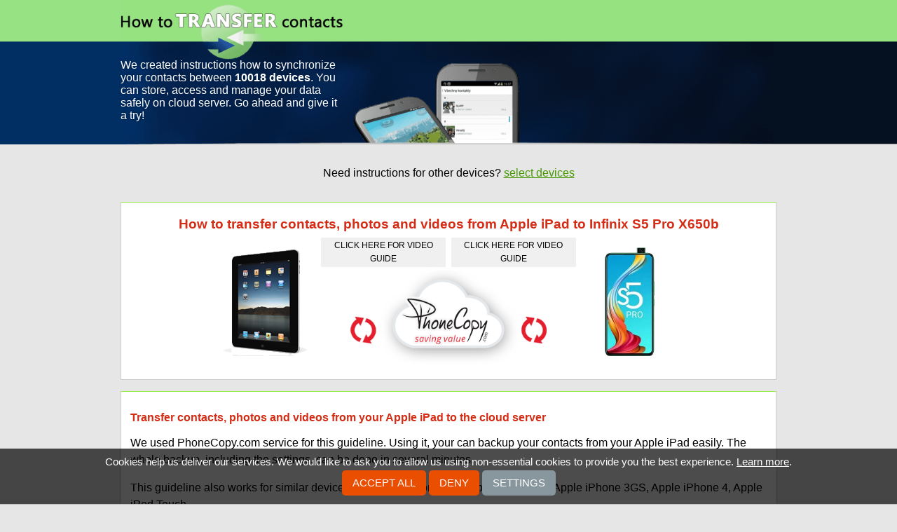

--- FILE ---
content_type: text/html;charset=utf-8
request_url: https://www.howtotransfercontacts.com/from_apple_ipad_to_infinix_s5_pro_x650b
body_size: 6253
content:
<!DOCTYPE html>
<html lang="en" data-lang="en">
<head>
    <meta charset="utf-8">
    <title>Guide How to transfer contacts, photos and videos from Apple iPad to Infinix S5 Pro X650b</title>
    <meta property="og:url" content="https://www.howtotransfercontacts.com/from_apple_ipad_to_infinix_s5_pro_x650b" />
    <meta property="og:title" content="Guide How to transfer contacts, photos and videos from Apple iPad to Infinix S5 Pro X650b" />
    <meta property="og:description" content="Instructions How to transfer contacts, photos and videos from Apple iPad to Infinix S5 Pro X650b using cloud service PhoneCopy." />
    <meta property="og:image" content="https://www.howtotransfercontacts.com/static/images/ogimage.png" />
    <meta property="og:type" content="article" />
    <meta property="og:site_name" content="howtotransfercontacts.com" />
    <meta name="twitter:card" content="summary" />
    <meta name="twitter:title" content="Guide How to transfer contacts, photos and videos from Apple iPad to Infinix S5 Pro X650b" />
    <meta name="twitter:description" content="Instructions How to transfer contacts, photos and videos from Apple iPad to Infinix S5 Pro X650b using cloud service PhoneCopy." />
    <meta name="twitter:image" content="https://www.howtotransfercontacts.com/static/images/favicon-96x96.png" />
    <meta name="viewport" content="initial-scale=1.0, user-scalable=yes">
    <meta name="google-site-verification" content="afURVSY02OXiWznNkVmtVd0zLL_w99MJcCi6wnLRES0">
    <meta name="author" content="howtotransfercontacts.com">
    <meta name="description" content="Instructions How to transfer contacts, photos and videos from Apple iPad to Infinix S5 Pro X650b using cloud service PhoneCopy.">
    <meta name="keywords" content="iphone, contacts, synchronize, transfer, android, nokia, samsung, phone, cloud, windows">
    <link rel="canonical" href="https://www.howtotransfercontacts.com/from_apple_ipad_to_infinix_s5_pro_x650b">
    <link href="/static/css/application.css?t=20260114T131442" rel="stylesheet" media="screen">
    <link href="/static/css/cookie-bar.css?t=20260114T131442" rel="stylesheet" media="screen">
    <link rel="apple-touch-icon" sizes="57x57" href="/static/images/apple-touch-icon-57x57.png">
    <link rel="apple-touch-icon" sizes="72x72" href="/static/images/apple-touch-icon-72x72.png">
    <link rel="apple-touch-icon" sizes="60x60" href="/static/images/apple-touch-icon-60x60.png">
    <link rel="apple-touch-icon" sizes="76x76" href="/static/images/apple-touch-icon-76x76.png">
    <link rel="shortcut icon" type="image/png" href="/static/images/favicon-96x96.png" sizes="96x96">
    <link rel="shortcut icon" type="image/png" href="/static/images/favicon-16x16.png" sizes="16x16">
    <link rel="shortcut icon" type="image/png" href="/static/images/favicon-32x32.png" sizes="32x32">
    <meta name="msapplication-TileColor" content="#00aba9">
    <meta name="msapplication-TileImage" content="/mstile-150x150.png">
    <meta name="msapplication-TileImage" content="/mstile-70x70.png">
    

<script type="text/javascript">
  var _gaq = _gaq || [];
</script>
<script type="text/javascript">
function enableAnalytics() {
    console.debug("Analytics disabled by server config");
}
</script>
<script type="text/javascript" src="/static/js/cookie-bar.js"></script>
<script type="text/javascript" >
    _CookieBar.cookieArticle = 'https://www.phonecopy.com/pages/cookies_policy';
    _CookieBar.onStatisticsEnabled = function(){
        enableAnalytics();
    }
</script>
</head>


<body class="guideline">
<div class="header-wrap">
    <div class="header-left">
        <img src="/static/images/header-left.png" alt="header-left">
    </div>
    <div class="header-right">
        <img src="/static/images/header-right.png" alt="header-right">
    </div>
    <div class="header" role="navigation">
        <a href="/">
        <img src="/static/images/background.png" alt="header">
        </a>
    </div>
    <div class="motto-wrap" role="navigation">
        <div class="motto">
        <a href="/">
        <div>We created instructions how to synchronize your contacts between <strong>10018 devices</strong>. You can store, access and manage your data safely on cloud server. Go ahead and give it a try!</div>
        </a>
        </div>
    </div>
</div>

<div class="main">
<div id="message">
    
</div>
<div class="content" id="content" role="main">
<div class="contactUs">Need instructions for other devices? <a href="/">select devices</a></div>
<div id="guideline" class='transferBox'>
    <h1>How to transfer contacts, photos and videos from Apple iPad to Infinix S5 Pro X650b</h1>
    <div>
        <img src="/dynamic/phone_images/apple_ipad.png" alt="Apple iPad">
    </div>
    <div class="transferImage">
        <div class='videoButtonLeft' title='video guide'><a href='https://www.youtube.com/watch?v=x-5aGk41p9Q' target="_blank">click here for video guide</a></div>
        <div class='videoButtonRight' title='video guide'><a href='https://www.youtube.com/watch?v=2lzAWJEUsDs' target="_blank">click here for video guide</a></div>
        <img src="/static/images/transfer-contacts-static.png" alt="transfer contacts">
    </div>
    <div>
        <img src="/dynamic/phone_images/infinix_s5_pro.png" alt="Infinix S5 Pro X650b">
    </div>
</div>
<div>
    <h2>Transfer contacts, photos and videos from your Apple iPad to the cloud server</h2>
    <p>We used PhoneCopy.com service for this guideline. Using it, your can backup your contacts from your Apple iPad easily. The whole backup, including the settings, can be done in several minutes.</p>
        <p>This guideline also works for similar devices like Apple iPhone 2G, Apple iPhone 3G, Apple iPhone 3GS, Apple iPhone 4, Apple iPod Touch.</p>
    <div class="article-row odd ">
        <h3>Register</h3>
<p>Run the app and create <strong>new account</strong>.

<p>
<img alt="Select Register" src="/dynamic/images/iphone/en_01_iPhone6sPlus_register.png"/>
<img alt="Register" src="/dynamic/images/iphone/en_02_iPhone6sPlus_register.png"/>
    </div>

<div class="article-row  ">
        <h3>PERMISSIONS</h3>
<p>Then you need to allow PhoneCopy <strong>access to your contact list</strong> and select contacts which will be synchronized</p>

<img alt="Authorize contacts" src="/dynamic/images/iphone/en_03_iPhone6sPlus_authorize_contacts.png"/>
<img alt="Approve access to contacts" src="/dynamic/images/iphone/en_04_iPhone6sPlus_authorize_contacts_request.png"/>
<img alt="Select contacts" src="/dynamic/images/iphone/en_05_iPhone6sPlus_select_contacts.png"/></p>

<p>You can synchronize photos and videos too. Please note that the <strong>authorization of photos or videos </strong> is not required. If you will not grant it, PhoneCopy will only synchronize your contacts.</p>

<p>
<img alt="Authorize media (photos and videos)" src="/dynamic/images/iphone/en_06_iPhone6sPlus_authorize_media.png"/>
<img alt="Approve acces to media (photos and videos)" src="/dynamic/images/iphone/en_07_iPhone6sPlus_authorize_media_request.png"/>
<img alt="Approve acces to media (photos and videos)" src="/dynamic/images/iphone/en_08_iPhone6sPlus_select_media.png"/>
</p>

<p>Let's synchronize!</p>
<p>
<img alt="Synchronize" src="/dynamic/images/iphone/en_09_iPhone6sPlus_register_thanks.png"/></p>
    </div>
</div>
<div>
    <h2>And now it's time to transfer data to your Infinix S5 Pro X650b</h2>
    <p>Download <a href="https://play.google.com/store/apps/details?id=com.phonecopy.android">PhoneCopy for Android</a> to your Android phone, which you can download free of charge. After downloading and installation, go through following steps.</p>

<ul class="outline-list" style="list-style: none;line-height: 2.5em;">
<li><a href="#login-to" class="simple-button">Login</a></li>
<li><a href="#guide-to" class="simple-button">Setup wizard</a></li>
<li><a href="#media-to" class="simple-button">Media backup and restore</a></li>
<li><a href="#restore" class="simple-button">Restore to phone</a></li>
</ul>

<div class="article-row odd ">
        <a name="login-to"></a>

<h2>Login</h2>

<p>
Launch the app and sign in to your <strong>existing account</strong>.
</p>

<h3>Using credentials</h3>

<p>
1. Launch the app and select <strong>sign on</strong>.<br>
2. Fill in your username and password and press the <strong>Sign on</strong> button.
</p>

<p>
<img alt="Welcome" src="/dynamic/images/android/login_en_0.png" width="250">
<img alt="Login" src="/dynamic/images/android/login_en_1.png" width="250">
</p>

<h3>Using QR code</h3>

<p>
If you are going to transfer contacts, SMS or photos and videos from one phone to another, then the possibility of simply logging in another device using a QR code without the need to enter login credentials may come in handy.<br>
A QR code for login is generated on the first phone and you scan the code with the second phone. The app must be allowed to access the camera to scan the code.
</p>

<p>
On the first phone:<br>
1. Run the application. If you are not already signed in to your account, please sign in.<br>
2. On the main screen of the application, select <strong>Show sign-on QR code</strong> in the upper left menu.
</p>

<p>
<img alt="App main screen" src="/dynamic/images/android/show_qr_en_1.png" width="250">
<img alt="Sign on QR code" src="/dynamic/images/android/show_qr_en_2.png" width="250">
</p>

<p>
Note: The QR code for login can also be generated from your PhoneCopy account on the website. Sign in to your account at <a href="https://www.phonecopy.com/signin?referrer=">PhoneCopy</a> and proceed to <strong>Settings > Devices > Add new device using QR code</strong> or use this link: <a href="/devices/addOtpDevice">Add a new device using QR code</a>
</p>

<p>
On the second phone:<br>
1. Run the app and select <strong>sign on</strong>.<br>
2. Select <strong>Sign on with QR</strong>.<br>
3. Allow access to the camera.
</p>

<p>
<img alt="Welcome" src="/dynamic/images/android/login_en_0.png" width="250">
<img alt="Login using QR code" src="/dynamic/images/android/qr_login_en_1.png" width="250">
<img alt="Allow access to camera" src="/dynamic/images/android/qr_login_en_2.png" width="250">
<img alt="Allow access to camera" src="/dynamic/images/android/qr_login_en_3.png" width="250">
</p>

<p>
4. Aim the QR code that is displayed on the first phone so that it is placed in the red frame.
</p>

<p>
<img alt="QR scanner" src="/dynamic/images/android/qr_login_en_4.png" width="250" width="250">
<img alt="QR code scanning" src="/dynamic/images/android/qr_login_en_5.png" width="250">
</p>

<h3>Using a Google account</h3>

<p>
To log in to an existing PhoneCopy account, select the email address (Gmail) you used during registration. By choosing a different email address, you will register a new account.<br>
</p>

<p>
<img alt="Welcome" src="/dynamic/images/android/google_signin_en_1.png" width="250">
<img alt="Select account" src="/dynamic/images/android/google_signin_en_2.png" width="250">
</p>
    </div>

<div class="article-row  ">
        <a name="guide-to"></a>

<h2>Setup wizard</h2>

<p>
After successfully logging in to your existing account, the application guides you in addition to the basic backup settings for contacts, SMS, phone call records, photos and videos from your phone on PhoneCopy, as well as setting up synchronization with your already existing backup on PhoneCopy. Follow the instructions.
</p>

<h3>Contacts sync</h3>

<p>
Allow <strong>access to contacts</strong> to back up contacts from your phone to PhoneCopy or restore contacts from your existing PhoneCopy backup to your phone.<br>
select the account with the contacts you want to back up or synchronize on PhoneCopy, or to which the contacts from the PhoneCopy backup are to be restored. Then click <strong>Next</strong> button.
</p>

<p>
Note: If you select multiple accounts with contacts to backup or sync, you must select one of those accounts to create new contacts. Contacts from your PhoneCopy backup, which were previously created in the web interface or were backed up from another of your devices, will then be added to this account. In the case of a new phone, we recommend using a local "Phone" contact account.
</p>

<p>
Recommendation: If you select a Gmail account for backup or sync of contacts, we recommend that you simultaneously turn off the synchronization of contacts from this account with Google.
</p>

<p>
WARNING: If you want to <strong>RESTORE</strong> your contacts from the backup on PhoneCopy to your phone, we recommend that you choose only one account to which the contacts from your backup will be restored. This way you can prevent unwanted contact losses. Before restoring the backup from PhoneCopy, contacts are first deleted from all selected accounts for synchronization. You can add additional accounts with contacts for backup or sync later in the <strong>Sources</strong> settings.
</p>

<p>
<img alt="Allow access to contacts" src="/dynamic/images/android/guide_en_1.png" width="250">
<img alt="Allow access to contacts" src="/dynamic/images/android/guide_en_2.png" width="250">
<img alt="Select account for backup or sync" src="/dynamic/images/android/guide_en_3.png" width="250">
</p>

<h3>SMS sync</h3>

<p>
If you want to backup your SMS to PhoneCopy or restore your already backed up SMS from PhoneCopy to your phone, in the next steps authorize <strong>access to SMS</strong>, then enable <strong>Synchronize SMS</strong> and continue by pressing <strong>Next</strong> button.<br>
Otherwise, press the <strong>Continue without SMS</strong> button to continue.
</p>

<p>
Note: Restoration of SMS is only available to <a href="/en/pages/pricing"><strong>Premium</strong></a> version users.
</p>

<p>
<img alt="Authorize access to SMS" src="/dynamic/images/android/guide_en_4.png" width="250">
<img alt="Allow access to SMS" src="/dynamic/images/android/guide_en_5.png" width="250">
<img alt="Enable SMS sync" src="/dynamic/images/android/guide_en_6.png" width="250">
</p>
    </div>

<div class="article-row odd ">
        <a name="media-to"></a>

<h3>Media backup and restore (photos and videos)</h3>

<p>
If you want to back up your photos or videos to PhoneCopy or restore your backed up media from PhoneCopy to your phone, authorize <strong>access to media</strong>.<br>
Then select whether you want to backup or restore photos and videos and enable <strong>Synchronize Photos</strong> and <strong>Synchronize Videos</strong>.
</p>

<p>
You can also set a <strong>mobile data limit</strong> to prevent it from running out. If you back up your media via mobile data, the backup will be interrupted when the reached limit is reached.<br>
Continue with <strong>Next</strong>. 
</p>

<p>
Then select the media albums on the device that you want to back up on PhoneCopy and continue by pressing the <strong>Next</strong> button again.<br>
</p>

<p>
<img alt="Authorize access to media" src="/dynamic/images/android/guide_en_7.png" width="250">
<img alt="Allow access to media" src="/dynamic/images/android/guide_en_8.png" width="250">
<img alt="Select media for sync" src="/dynamic/images/android/guide_en_9.png" width="250">
<img alt="Select albums to sync" src="/dynamic/images/android/guide_en_10.png" width="250">
</p>

<h3>Restoring media from another phone</h3>

<p>
If you want to download to your new phone photos or videos that you previously backed up on PhoneCopy from another phone or device, select that device from the list on the following screen and press the <strong>Next</strong> button to continue. 
</p>

<p>
<img alt="Select a media recovery device" src="/dynamic/images/android/guide_en_11.png" width="250">
</p>

<p>
During synchronization with PhoneCopy, the backed up media from the selected devices will be created on your phone, in folders with the names of the individual selected devices from which they originate. These will be placed in the phone storage in folders according to their type, either in "Pictures" or "Movies".
</p>

<p>
If you do not want to back up or restore media, press <strong>Continue without media</strong> instead of allowing media access.
</p>
    </div>

<div class="article-row  ">
        <h3>Call log backup</h3>

<p>
To backup your call log, in the next steps, authorize <strong>access to call logs</strong>, then enable <strong>Synchronize calls</strong> and press <strong>Next</strong> to continue.<br>
If you do not want to back up call log, go to the next step by pressing <strong>Continue without call log</strong>.
</p>

<p>
Note: Call logs are only backed up on PhoneCopy.
</p>

<p>
<img alt="Authorize access to call log," src="/dynamic/images/android/guide_en_12.png" width="250">
<img alt="Allow access to call log" src="/dynamic/images/android/guide_en_13.png" width="250">
<img alt="Enable call log backup" src="/dynamic/images/android/guide_en_14.png" width="250">
</p>

<h3>Allow notifications</h3>

<p>
In Android 13 and later, apps must ask the user for permission to <strong>send notifications</strong>.<br>
In order for synchronization and backup to work properly, the application must display notifications. Without notifications, the app will not work properly.<br>
On devices with older versions of Android, this step will not appear.
</p>

<p>
Allow the app to show <strong>notifications</strong>. Then the final screen of the setup wizard will appear.
</p>

<p>
<img alt="Allow notifications" src="/dynamic/images/android/guide_en_15.png" width="250">
<img alt="Allow app to show notifications" src="/dynamic/images/android/guide_en_16.png" width="250">
</p>

<a name="restore-to"></a>

<h3>Restore to phone</h3>

<p>
The last screen of the setup wizard shows a simple summary of the items from the device that have been selected for backup and the items already backed up to PhoneCopy.
</p>

<p>
To <strong>Restore</strong> your backed up of contacts, SMS or photos and videos from PhoneCopy to your phone, select <strong>Restore</strong> (Device ‹ PhoneCopy).<br>
Contacts, SMS, photos and videos from PhoneCopy are copied to the device. Existing contacts and SMS on the device will be permanently deleted.<br>
Tip: The action is also available later from the main menu.
</p>

<p>
If you have contacts or SMS on your new phone that you don't want to lose, use option <strong>Synchronize</strong> (device - PhoneCopy).<br>
Contacts (and SMS) from the device will be merged with those backed up on PhoneCopy. If both sides contain identical contacts or SMS, these items may be duplicated.<br>
Tip: To resolve duplicates, you can use our duplicate manager in the PhoneCopy web interface.
</p>

<p>
Select <strong>Later</strong> if you want to postpone the synchronization or restore the backup until later. The main screen of the application will appear.
</p>

<p>
<img alt="End of setup wizard after login" src="/dynamic/images/android/guide_en_19.png" width="250">
<img alt="Main screen after login" src="/dynamic/images/android/guide_en_20.png" width="250">
</p>
    </div>
        <p>This guideline also works for similar devices like Infinix Hot 4 Lite X557, Infinix Hot 4 Pro X556, Infinix Hot 4 X557, Infinix Hot 7 Pro X625c, Infinix Hot 9 Play x680, Infinix Hot 9 x655c, Infinix Hot S3X X622, Infinix Note 7 X690, Infinix S5 Pro X660c, Infinix Smart 2 X5515i.</p>
    <p>Once everything is done, check your data on the web. Login to PhoneCopy webpage and you will see brief review of all data transferred from your device. With another mouse click, you can review the change of each particular item.</p>
</div>
<div>
    <h2>Some additional tips:</h2>
    <p>On your online account, you will see full history of your contacts, as well as the data that you've deleted in between the synchronizations. You can find them in an archive from where you can restore them. And if this is still not enough of a backup for you, you can download a CSV file, that you can store in your computer.</p>
</div>
</div>
</div>

<div class="footer-wrap">
    <div class="footer">
        <div class="text">
            <div>Would you like to <strong>transfer or synchronize data?</strong></div>
            <div>You can try <strong>FREE APPLICATION</strong> from online stores:</div>
        </div>
        <div class="stores-links" role="complementary">
            <div class="available-apple">
                <a href="https://itunes.apple.com/us/app/phonecopy/id379895073?mt=8" title="available for Apple" target="_blank">
                <img src="/static/images/available_apple.png" alt="available for apple"></a>
            </div>
            <div class="available-google">
                <a href="http://play.google.com/store/apps/details?id=com.phonecopy.android&amp;hl=en" title="available for Android" target="_blank">
                <img src="/static/images/available_google.png" alt="available for android"></a>
            </div>
            <div class="available-windows">
                <a href="http://apps.microsoft.com/windows/en-gb/app/phonecopy/7dd65401-fb62-470f-a448-007917313880" title="available for Windows" target="_blank">
                <img src="/static/images/available_windows.png" alt="available for windows"></a>
            </div>
        </div>
    <div class="site-info" role="contentinfo">
        <div class="sitemap">Some of the supported<a href="/manufacturer#list">manufacturers</a> and <a href="/devices#list">devices</a></div>
        <div class="rights">&copy; 2011 - 2026 All rights reserved howtotransfercontacts.com <a href="#" onclick="_CookieBar.show(); return false;">Cookie settings</a></div></div>
    </div>
    </div>
</div>
<div id="acContainer-from"></div>
<div id="acContainer-to"></div>

    <script type="text/javascript" src="/static/aggregated/base.js?t=20260114T131442"></script>

<script type="text/javascript">
    YAHOO.namespace('pc.config').staticHash = '20260114T131442';
</script>
<script type="application/ld+json">
{
  "@context": "http://schema.org",
  "@type": "Article",
  "mainEntityOfPage": {
    "@type": "WebPage",
    "@id": "https://www.howtotransfercontacts.com"
  },
  "headline": "How to transfer contacts, photos and videos from Apple iPad to Infinix S5 Pro X650b",
  "image": [
     "https://www.howtotransfercontacts.com/dynamic/phone_images/apple_ipad.png",
     "https://www.howtotransfercontacts.com/dynamic/phone_images/infinix_s5_pro.png",
     "https://www.howtotransfercontacts.com/static/images/transfer-contacts-static.png"
  ],
  "datePublished": "2020-10-16T11:54:03.792855",
  "dateModified": "2020-10-16T11:54:03.792855",
  "author": {
    "@type": "Organization",
    "name": "howtotransfercontacts.com",
    "logo": {
      "@type": "ImageObject",
      "url": "https://www.howtotransfercontacts.com/static/images/favicon-96x96.png"
    }
  },
   "publisher": {
    "@type": "Organization",
    "name": "howtotransfercontacts.com",
    "logo": {
      "@type": "ImageObject",
      "url": "https://www.howtotransfercontacts.com/static/images/favicon-96x96.png"
    }
  },
  "description": "We used PhoneCopy.com service for this guideline. Using it, your can backup your contacts from your Apple iPad easily. The whole backup, including the settings, can be done in several minutes."
}
</script>
</body>
</html>
